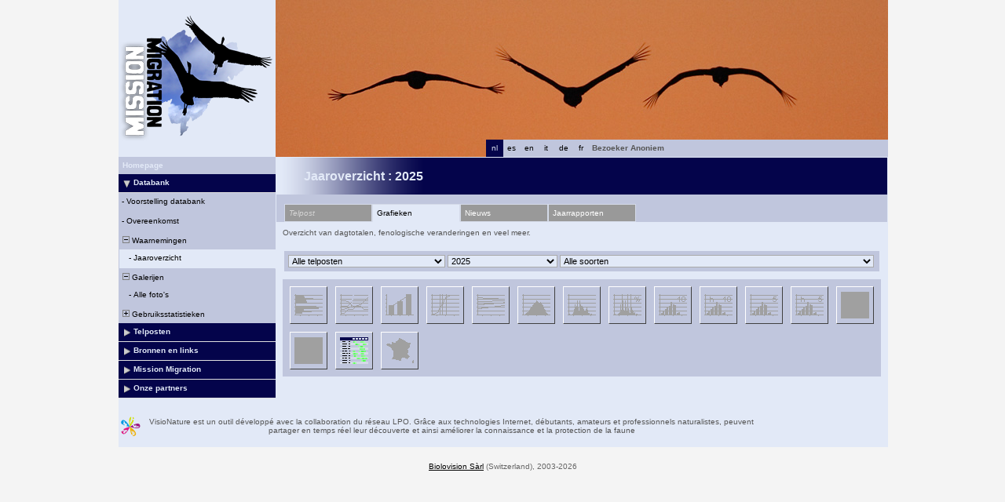

--- FILE ---
content_type: text/html; charset=UTF-8
request_url: https://www.migraction.net/index.php?m_id=112&amp;amp;amp;amp;frmSite=47&amp;amp;amp;langu=nl&amp;amp;langu=en&amp;langu=fr&langu=nl
body_size: 18885
content:
<?xml version="1.0" encoding="UTF-8"?><!DOCTYPE html PUBLIC "-//W3C//DTD XHTML 1.0 Transitional//EN" "http://www.w3.org/TR/xhtml1/DTD/xhtml1-transitional.dtd">
<html xmlns="http://www.w3.org/1999/xhtml" xmlns:v="urn:schemas-microsoft-com:vml">
<!-- HEADER START HERE -->
<head>
            <link rel="shortcut icon" href="./favicon.ico" type="image/x-icon">
            <link rel="icon" href="./apple-touch-icon.png" type="image/png" sizes="57x57">
            <link rel="apple-touch-icon" href="./apple-touch-icon.png">
                    <style>
            :root {--backpanel-color: #e0e0e0;--midlevel-menu-color: #f0f0f0;--lowlevel-menu-color: #fc6;--title_box: #999999;--lightshadowpanel-color: #b7b7b7;--button-color: #fc6;}        </style>
        <link href="https://cdnfiles2.biolovision.net/www.migraction.net/css/styles_i.css" rel="stylesheet" type="text/css">
        <link href="https://cdnfiles1.biolovision.net/common/css/btn-sprite_1cb730d5.css" rel="stylesheet" type="text/css">

        
        <meta name="google-site-verification" content="RcswJP4o3-Hl_BybAANIp396qS-GsTknS1V_ZKl-x4Q">
        <meta http-equiv="Content-Type" content="text/html; charset=UTF-8">
                <title>Jaaroverzicht - www.migraction.net</title>
            <meta property="og:title" content="Jaaroverzicht - www.migraction.net">
            <meta property="og:image" content="https://www.biolovision.net/logo_2021_small.png">
            <meta property="twitter:card" content="summary">
            <meta property="twitter:title" content="Jaaroverzicht - www.migraction.net">
            <meta property="twitter:image" content="https://www.biolovision.net/logo_2021_small.png">
            	<style type="text/css">
        @media screen and (-webkit-min-device-pixel-ratio:0), screen and (min-resolution: 0.1dpi) { html { margin-left: 1px; } }

.shadow1-n,
.shadow2-n,
.shadow3-n{
	position: relative;
	left: -1px;
	top: -1px;
}

.container 
{
	text-align: left;
	position: relative;
	left: -2px;
	top: -2px;
	background: black;
}
.shadow1-n {background: #aaaaaa;}
.shadow2-n {background: #555555;}
.shadow3-n {background: #000000;}

.shadow1-s,
.shadow2-s,
.shadow3-s{
	position: relative;
	left: -1px;
	top: -1px;
}

.container 
{
	text-align: left;
	position: relative;
	left: -2px;
	top: -2px;
	background: black;
}
.shadow1-s {background: #fceccb;}
.shadow2-s {background: #f9d896;}
.shadow3-s {background: #f6c562;}

.shadow1-d,
.shadow2-d,
.shadow3-d{
	position: relative;
	left: -1px;
	top: -1px;
}

.container 
{
	text-align: left;
	position: relative;
	left: -2px;
	top: -2px;
	background: black;
}
.shadow1-d {background: #808493;}
.shadow2-d {background: #40424a;}
.shadow3-d {background: #000000;}
	</style>
	
</head>

<body style="margin: 0; text-align: center;overflow-y: scroll;" onload="if (window.OLinit){OLinit();} if (window.AEinit){AEinit();}">
	<div id="ornithobody" style="margin-left: auto; margin-right: auto; width:980px; text-align: left;">
		<!-- start main table -->
		            <!--[if LT IE 10]>
            <div class="ie6">
            U gebruikt een verouderde browser. Voor een snellere, veiligere surfervaring,            <a class="ie6" href="http://ie.microsoft.com/">upgrade voor vandaag nog gratis</a>.
            </div>
            <![endif]-->
                <script src="https://cdnfiles1.biolovision.net/common/js/jquery-3.6.0.min.js"></script>
		<div style="z-index:10; position:relative; width:980px; height:1px; top:0px; left:0px;">		
		<div style="z-index:2;position:absolute;top:0px;left:0px;"><img alt="" border="0" src="https://cdnfiles2.biolovision.net/www.migraction.net/images/header/oie_top.jpg" width="980" height="200"/></div>            			<div style="z-index:6; position: absolute; top: 0px; left: 0px;"><img alt="" src="https://cdnfiles2.biolovision.net/www.migraction.net/images/logo_rvb.png" width="200" height="200"/></div>
<div style="z-index: 16; position: absolute; top: 178px; left: 400px; width:200px;"><div class="langButton" 
											onmouseover="this.className='langButtonOver'" 
											onmouseout="this.className='langButton'" 
											onclick="location.href='https://www.migraction.net/index.php?m_id=112&amp;amp;amp;amp;amp;frmSite=47&amp;amp;amp;amp;langu=nl&amp;amp;amp;langu=en&amp;amp;langu=fr&amp;langu=fr'">
											<a class="bvLangu" href="https://www.migraction.net/index.php?m_id=112&amp;amp;amp;amp;amp;frmSite=47&amp;amp;amp;amp;langu=nl&amp;amp;amp;langu=en&amp;amp;langu=fr&amp;langu=fr">fr</a>
											</div><div class="langButton" 
											onmouseover="this.className='langButtonOver'" 
											onmouseout="this.className='langButton'" 
											onclick="location.href='https://www.migraction.net/index.php?m_id=112&amp;amp;amp;amp;amp;frmSite=47&amp;amp;amp;amp;langu=nl&amp;amp;amp;langu=en&amp;amp;langu=fr&amp;langu=de'">
											<a class="bvLangu" href="https://www.migraction.net/index.php?m_id=112&amp;amp;amp;amp;amp;frmSite=47&amp;amp;amp;amp;langu=nl&amp;amp;amp;langu=en&amp;amp;langu=fr&amp;langu=de">de</a>
											</div><div class="langButton" 
											onmouseover="this.className='langButtonOver'" 
											onmouseout="this.className='langButton'" 
											onclick="location.href='https://www.migraction.net/index.php?m_id=112&amp;amp;amp;amp;amp;frmSite=47&amp;amp;amp;amp;langu=nl&amp;amp;amp;langu=en&amp;amp;langu=fr&amp;langu=it'">
											<a class="bvLangu" href="https://www.migraction.net/index.php?m_id=112&amp;amp;amp;amp;amp;frmSite=47&amp;amp;amp;amp;langu=nl&amp;amp;amp;langu=en&amp;amp;langu=fr&amp;langu=it">it</a>
											</div><div class="langButton" 
											onmouseover="this.className='langButtonOver'" 
											onmouseout="this.className='langButton'" 
											onclick="location.href='https://www.migraction.net/index.php?m_id=112&amp;amp;amp;amp;amp;frmSite=47&amp;amp;amp;amp;langu=nl&amp;amp;amp;langu=en&amp;amp;langu=fr&amp;langu=en'">
											<a class="bvLangu" href="https://www.migraction.net/index.php?m_id=112&amp;amp;amp;amp;amp;frmSite=47&amp;amp;amp;amp;langu=nl&amp;amp;amp;langu=en&amp;amp;langu=fr&amp;langu=en">en</a>
											</div><div class="langButton" 
											onmouseover="this.className='langButtonOver'" 
											onmouseout="this.className='langButton'" 
											onclick="location.href='https://www.migraction.net/index.php?m_id=112&amp;amp;amp;amp;amp;frmSite=47&amp;amp;amp;amp;langu=nl&amp;amp;amp;langu=en&amp;amp;langu=fr&amp;langu=es'">
											<a class="bvLangu" href="https://www.migraction.net/index.php?m_id=112&amp;amp;amp;amp;amp;frmSite=47&amp;amp;amp;amp;langu=nl&amp;amp;amp;langu=en&amp;amp;langu=fr&amp;langu=es">es</a>
											</div><div class="langButtonSelected">nl</div></div>			<div style="z-index:8; position: absolute; top: 178px; left: 600px; width:380px">
			<table border="0" width="100%" cellspacing="0" cellpadding="0" >
				<tr align="left">
					<td bgcolor="#c0c6dd" height="22" class="bodytext">
					&nbsp;<b>Bezoeker&nbsp;Anoniem</b>&nbsp;					</td>
				</tr>
			</table>
			</div>
		</div>

		<div id="maincontent" style="z-index:1; position:relative; width:980px; top:199px; left:0px;">
		<table border="0" width="100%" cellspacing="0" cellpadding="0" bgcolor="#FFFFFF">
			<tr>
				<td class="pageBackgound" valign="top">
					<!-- LEFT START HERE -->

 <script>
// <![CDATA[
var arrowArray = new Array(); 
var bulletArray = new Array(); 

if (document.images) 
{ 
   arrowArray[0] = new Image(25,18);
   arrowArray[1] = new Image(25,18);
   arrowArray[0].src = 'https://cdnfiles2.biolovision.net/www.migraction.net/images/arrow_open.gif';
   arrowArray[1].src = 'https://cdnfiles2.biolovision.net/www.migraction.net/images/arrow_close.gif';
 
   bulletArray[0] = new Image(25,18);
   bulletArray[1] = new Image(25,18);
   bulletArray[0].src = 'https://cdnfiles2.biolovision.net/www.migraction.net/images/bullet_plus.gif';
   bulletArray[1].src = 'https://cdnfiles2.biolovision.net/www.migraction.net/images/bullet_minus.gif';
}

// Clears a cookie
function clearCookie(cookieName) 
{
	var now = new Date();
	var yesterday = new Date(now.getTime() - 1000 * 60 * 60 * 24);
	setCookie(cookieName, 'cookieValue', '/', yesterday);
}

// Sets value in a cookie
function setCookie(cookieName, cookieValue, path, expires, domain, secure) 
{
	document.cookie =
		encodeURI(cookieName) + '=' + encodeURI(cookieValue)
		+ (expires ? '; expires=' + expires.toGMTString() : '')
		+ (path ? '; path=' + path : '; path=' + '/')
		+ (domain ? '; domain=' + domain : '')
		+ (secure ? '; secure' : '')
        + '; SameSite=Strict';
}

// Gets a value from a cookie
function getCookie(cookieName) 
{
	var cookieValue = '';
	var posName = document.cookie.indexOf(encodeURI(cookieName) + '=');
	if (posName != -1) 
	{
		var posValue = posName + (encodeURI(cookieName) + '=').length;
		var endPos = document.cookie.indexOf(';', posValue);
		if (endPos != -1) cookieValue = decodeURI(document.cookie.substring(posValue, endPos));
		else cookieValue = decodeURI(document.cookie.substring(posValue));
	}
	return (cookieValue);
}

function notifyStatus(objid, value)
{
	var cOM = getCookie('currentOpenMenu').split('.');
	
	var newcOM = '';
	
	for (var n = 0; n < cOM.length; n++)
	{
		if (cOM[n] != '')
		{
			var c = cOM[n].split('-');
			//if (cOM[n] != objid)
			if (c[0] != objid)
				newcOM += cOM[n] + ".";
		}
	}
	
	//if (value == 1)
	newcOM += objid + "-" + value + ".";
	
	setCookie('currentOpenMenu', newcOM, '/');
}

function notifyOpen(objid)
{
	notifyStatus(objid, 1);
}

function notifyClose(objid)
{
	notifyStatus(objid, 0);
}

function toggleArrow(id,is_sub) 
{
	if (!id) 
	return;
	
	var myli;
	var is_open = 0;
	
	myli = eval("document.i"+id); 
	
	if (!myli) 
	return;
	
	if (is_sub) 
	{
		if (myli.src.indexOf("minus") >=0)
		{
			is_open = 0;
			myli.src = bulletArray[0].src;
		}
		else if (myli.src.indexOf("plus") >=0) 
		{
			is_open = 1;
			myli.src = bulletArray[1].src;
		}
	} 
	else 
	{
		if (myli.src.indexOf("close") >=0) 
		{
			is_open = 1;
			myli.src = arrowArray[0].src;
		}
		else if (myli.src.indexOf("open") >=0) 		
		{
			is_open = 0;
			myli.src = arrowArray[1].src;
		}
	}
  
	if (is_open == 1)
		notifyOpen(id);
	else
		notifyClose(id);
}

function toggleSub(id,is_sub) 
{
   toggleArrow(id,is_sub);
   var mye;

   if (document.getElementById) 
   {
      mye = document.getElementById("t"+id);
   } 
   else if (document.all) 
   {
      mye = eval("document.all.t"+id);
   }
   
   if (!mye) 
   	return;
   	
   if (mye.style.display.indexOf("none") >=0)  
   	mye.style.display = "";
   else if (mye.style.display == "")  
   	mye.style.display = "none";
}
// ]]>
</script>

<!-- LEFT START HERE -->

<table style="text-align: left; width: 200px;" cellspacing="0" cellpadding="0" border="0" width="200">
<tr>
<td class="bvMenuHead" onmouseover="this.className='bvMenuHeadOFF'" 
onmouseout="this.className='bvMenuHead'" 
onclick="location.href='https://www.migraction.net/index.php?m_id=1'"><a class="bvMenuHead" href="https://www.migraction.net/index.php?m_id=1">Homepage</a>
</td>
</tr>
<tr onclick="javascript:toggleSub('510',0);"><td class="bvMenuTitle">
<div style="float:left;"><img alt="" src="https://cdnfiles2.biolovision.net/www.migraction.net/images/arrow_open.gif" name="i510" border="0" height="12" width="18"/></div><div style="float:left;">Databank</div></td>
</tr>
<tr  id="t510">
<td>
<div class="bvMenuSub" onmouseover="this.className='bvMenuSubOver'" 
onmouseout="this.className='bvMenuSub'" 
onclick="location.href='https://www.migraction.net/index.php?m_id=1543&amp;item=35&amp;title=1'"><div style="float: left;height:14px" >&nbsp;-&nbsp;</div><div>Voorstelling databank</div>
</div>
<div class="bvMenuSub" onmouseover="this.className='bvMenuSubOver'" 
onmouseout="this.className='bvMenuSub'" 
onclick="location.href='https://www.migraction.net/index.php?m_id=1542&amp;item=34&amp;title=1'"><div style="float: left;height:14px" >&nbsp;-&nbsp;</div><div>Overeenkomst</div>
</div>
<div onmouseover="this.className='bvMenuSubTitleOFF'" onmouseout="this.className='bvMenuSubTitle'" onclick="javascript:toggleSub('49',1);" class="bvMenuSubTitle">
&nbsp;<img alt="" src="https://cdnfiles2.biolovision.net/www.migraction.net/images/bullet_minus.gif" name="i49" border="0" height="9" width="9"/>&nbsp;Waarnemingen</div><div  id="t49"><div class="bvMenuSubOFF" onmouseover="this.className='bvMenuSubOFF'" 
onmouseout="this.className='bvMenuSubOFF'" 
onclick="location.href='https://www.migraction.net/index.php?m_id=112'"><div style="float: left;height:14px" >&nbsp;&nbsp;&nbsp;&nbsp;-&nbsp;</div><div>Jaaroverzicht</div>
</div>
</div><div onmouseover="this.className='bvMenuSubTitleOFF'" onmouseout="this.className='bvMenuSubTitle'" onclick="javascript:toggleSub('50',1);" class="bvMenuSubTitle">
&nbsp;<img alt="" src="https://cdnfiles2.biolovision.net/www.migraction.net/images/bullet_minus.gif" name="i50" border="0" height="9" width="9"/>&nbsp;Galerijen</div><div  id="t50"><div class="bvMenuSub" onmouseover="this.className='bvMenuSubOver'" 
onmouseout="this.className='bvMenuSub'" 
onclick="location.href='https://www.migraction.net/index.php?m_id=7'"><div style="float: left;height:14px" >&nbsp;&nbsp;&nbsp;&nbsp;-&nbsp;</div><div>Alle foto's</div>
</div>
</div><div onmouseover="this.className='bvMenuSubTitleOFF'" onmouseout="this.className='bvMenuSubTitle'" onclick="javascript:toggleSub('68',1);" class="bvMenuSubTitle">
&nbsp;<img alt="" src="https://cdnfiles2.biolovision.net/www.migraction.net/images/bullet_plus.gif" name="i68" border="0" height="9" width="9"/>&nbsp;Gebruiksstatistieken</div><div style="display: none" id="t68"><div class="bvMenuSub" onmouseover="this.className='bvMenuSubOver'" 
onmouseout="this.className='bvMenuSub'" 
onclick="location.href='https://www.migraction.net/index.php?m_id=23'"><div style="float: left;height:14px" >&nbsp;&nbsp;&nbsp;&nbsp;-&nbsp;</div><div>Algemene statistieken</div>
</div>
</div></td></tr><tr onclick="javascript:toggleSub('20002',0);"><td class="bvMenuTitle">
<div style="float:left;"><img alt="" src="https://cdnfiles2.biolovision.net/www.migraction.net/images/arrow_close.gif" name="i20002" border="0" height="12" width="18"/></div><div style="float:left;">Telposten</div></td>
</tr>
<tr style="display: none" id="t20002">
<td>
<div class="bvMenuSub" onmouseover="this.className='bvMenuSubOver'" 
onmouseout="this.className='bvMenuSub'" 
onclick="location.href='https://www.migraction.net/index.php?m_id=1522'"><div style="float: left;height:14px" >&nbsp;-&nbsp;</div><div>Vogelrapporten</div>
</div>
<div class="bvMenuSub" onmouseover="this.className='bvMenuSubOver'" 
onmouseout="this.className='bvMenuSub'" 
onclick="location.href='https://www.migraction.net/index.php?m_id=1164'"><div style="float: left;height:14px" >&nbsp;-&nbsp;</div><div>Laatste nieuws</div>
</div>
<div class="bvMenuSub" onmouseover="this.className='bvMenuSubOver'" 
onmouseout="this.className='bvMenuSub'" 
onclick="location.href='https://www.migraction.net/index.php?m_id=1512'"><div style="float: left;height:14px" >&nbsp;-&nbsp;</div><div>Voorstelling van de telposten</div>
</div>
</td></tr><tr onclick="javascript:toggleSub('20005',0);"><td class="bvMenuTitle">
<div style="float:left;"><img alt="" src="https://cdnfiles2.biolovision.net/www.migraction.net/images/arrow_close.gif" name="i20005" border="0" height="12" width="18"/></div><div style="float:left;">Bronnen en links</div></td>
</tr>
<tr style="display: none" id="t20005">
<td>
<div class="bvMenuSub" onmouseover="this.className='bvMenuSubOver'" 
onmouseout="this.className='bvMenuSub'" 
onclick="location.href='https://www.migraction.net/index.php?m_id=1703&amp;c=bibliographie'"><div style="float: left;height:14px" >&nbsp;-&nbsp;</div><div>Bibliografie</div>
</div>
<div class="bvMenuSub" onmouseover="this.className='bvMenuSubOver'" 
onmouseout="this.className='bvMenuSub'" 
onclick="location.href='https://www.migraction.net/index.php?m_id=1704&amp;c=liens'"><div style="float: left;height:14px" >&nbsp;-&nbsp;</div><div>Links</div>
</div>
<div class="bvMenuSub" onmouseover="this.className='bvMenuSubOver'" 
onmouseout="this.className='bvMenuSub'" 
onclick="location.href='https://www.migraction.net/index.php?m_id=1127&amp;c=international'"><div style="float: left;height:14px" >&nbsp;-&nbsp;</div><div>Internationale links</div>
</div>
</td></tr><tr onclick="javascript:toggleSub('20011',0);"><td class="bvMenuTitle">
<div style="float:left;"><img alt="" src="https://cdnfiles2.biolovision.net/www.migraction.net/images/arrow_close.gif" name="i20011" border="0" height="12" width="18"/></div><div style="float:left;">Mission Migration</div></td>
</tr>
<tr style="display: none" id="t20011">
<td>
<div class="bvMenuSub" onmouseover="this.className='bvMenuSubOver'" 
onmouseout="this.className='bvMenuSub'" 
onclick="location.href='https://www.migraction.net/index.php?m_id=22033&amp;item=33'"><div style="float: left;height:14px" >&nbsp;-&nbsp;</div><div>Actieplan</div>
</div>
<div class="bvMenuSub" onmouseover="this.className='bvMenuSubOver'" 
onmouseout="this.className='bvMenuSub'" 
onclick="location.href='https://www.migraction.net/index.php?m_id=22032&amp;item=32'"><div style="float: left;height:14px" >&nbsp;-&nbsp;</div><div>Wie zijn wij?</div>
</div>
<div class="bvMenuSub" onmouseover="this.className='bvMenuSubOver'" 
onmouseout="this.className='bvMenuSub'" 
onclick="location.href='https://www.migraction.net/index.php?m_id=1535&amp;disp=mm'"><div style="float: left;height:14px" >&nbsp;-&nbsp;</div><div>Nieuws</div>
</div>
<div class="bvMenuSub" onmouseover="this.className='bvMenuSubOver'" 
onmouseout="this.className='bvMenuSub'" 
onclick="location.href='https://www.migraction.net/index.php?m_id=1540'"><div style="float: left;height:14px" >&nbsp;-&nbsp;</div><div>De rapporten</div>
</div>
</td></tr><tr onclick="javascript:toggleSub('1700',0);"><td class="bvMenuTitle">
<div style="float:left;"><img alt="" src="https://cdnfiles2.biolovision.net/www.migraction.net/images/arrow_close.gif" name="i1700" border="0" height="12" width="18"/></div><div style="float:left;">Onze partners</div></td>
</tr>
<tr style="display: none" id="t1700">
<td>
<div class="bvMenuSub" onmouseover="this.className='bvMenuSubOver'" 
onmouseout="this.className='bvMenuSub'" 
onclick="location.href='https://www.migraction.net/index.php?m_id=1701&amp;c=association'"><div style="float: left;height:14px" >&nbsp;-&nbsp;</div><div>Verenigingen</div>
</div>
<div class="bvMenuSub" onmouseover="this.className='bvMenuSubOver'" 
onmouseout="this.className='bvMenuSub'" 
onclick="location.href='https://www.migraction.net/index.php?m_id=1702&amp;c=financeurs'"><div style="float: left;height:14px" >&nbsp;-&nbsp;</div><div>Sponsors</div>
</div>
</td></tr><!-- <tr>
<td class="pageBackgound"><br/><div align="center" class="bodytext">
La LPO est le repr�sentant<br/>
pour la FRANCE de<br/><br/>
<a target="_blank" href="http://www.birdlife.org/"><img alt="" border="0" src="https://cdnfiles2.biolovision.net/www.migraction.net/images/logobirdlife.gif"/></a><br/>
</div>
</td>
</tr> -->
</table>

<!-- LEFT END HERE -->
				</td>				
				<td class="pageBackgound" width="100%" valign="top">
				        <div id="ajaxErrorMessageDisplay"></div>
         <script>
            //<![CDATA[
            //Global function that can be called by ajax functions to display error/result box
            function errorMessageDisplay(json_result)
            {
                $('#ajaxErrorMessageDisplay').empty();
                var nbre_message_success = 0;

                let fixed = 0;

                if(Array.isArray(json_result)){
                    json_result.forEach(function(entry) {
                        var style = entry.style;
                        var message = entry.text;
                        var status = entry.status;

                        if(typeof(style) !== "undefined" && typeof(message) !== "undefined" && typeof(status) !== "undefined")
                        {

                            if(status != "error" && status != "info" && status != "warning")
                                nbre_message_success++;

                            if(style == 'fixed')
                                fixed = 1;

                            var class_name = 'errorMessage';

                            switch(status)
                            {
                                case 'error':
                                    class_name = 'errorError';
                                    break;
                                case 'info':
                                    class_name = 'errorInfo';
                                    break;
                                case 'warning':
                                    class_name = 'errorWarning';
                                    break;
                            }

                            var display_style = ((class_name == 'errorMessage' && style == 'fade') || style == 'overlay') ? "style=\"position:absolute; z-index:100; width:745px\"" : '';
                            if(style == 'fixed') {
                                display_style = "style=\"position:fixed;\"";
                                $("#ajaxErrorMessageDisplay").css("position", "fixed");
                            }
                            else {
                                $("#ajaxErrorMessageDisplay").css("position", "absolute");
                            }

                            var div_error_box = $('<div>',{'class' : class_name,'style':display_style});
                            div_error_box.html(message);

                            $('#ajaxErrorMessageDisplay').append(div_error_box);
                        }
                    });
                }

                if(nbre_message_success>0){
                                            $(".errorMessage").delay(6000).slideToggle(1000);
                                        }

                if(fixed) {
                    $(".errorMessage").delay(6000).fadeOut(1000);
                    $(".errorError").delay(6000).fadeOut(1000);
                    $(".errorInfo").delay(6000).fadeOut(1000);
                    $(".errorWarning").delay(6000).fadeOut(1000);
                }

                return nbre_message_success;
            }

            //Global function that will do some ajax on the link (we expect the link to provide utf8 json result) and it will send json to errorMessageDisplay so we can have a display of error message
            //beforeFct: function that will be called before doing any ajax call (to activate wait icon for example ...)
            //link: the url used for ajax call
            //callbackFct: function used after ajax call and after displaying ErrorMessages
            function ajaxToLink(beforeFct,used_method,link,send_data,callbackFct,sentData_contentType,sentData_processData)
            {
                beforeFct();
                $.ajax({
                    url: link,
                    method: used_method,
                    type: used_method,
                    data: send_data,
                    success: function(json_result) {
                        if(json_result===null)
                        {
                            callbackFct(0);
                        }
                        else{
                            if(typeof(json_result['data'])!='undefined')
                            {
                                var nbre_message_success = errorMessageDisplay(json_result['data']['error_messages']);
                                callbackFct(nbre_message_success,json_result['data']['result']);
                            }
                            else{
                                callbackFct(0);
                            }
                        }
                    },
                    error: function(jqXHR, textStatus, errorThrown){
                        callbackFct(0);
                    },
                    contentType: (typeof(sentData_contentType)=='undefined')?'application/x-www-form-urlencoded; charset=UTF-8':sentData_contentType,
                    processData: (typeof(sentData_processData)=='undefined')?true:sentData_processData
                });
            }

            function sendErrorToService(error) {
                var errorMessage = error.message;
                var errorLine = error.lineNumber || error.line || 'N/A';
                var errorStack = error.stack || 'N/A';

                var errorData = {
                    message: errorMessage,
                    line: errorLine,
                    stack: errorStack,
                    url: 'display/migration',
                    obid: '30'
                };

                console.log(errorData);

                $.ajax({
                    type: 'POST',
                    url: 'index.php?m_id=1351&backlink=skip&content=debug',
                    data: {data: JSON.stringify(errorData)},
                    success: function(response) {
                        console.log('error message sucessfully sent');
                    },
                    error: function(xhr, status, error) {
                        console.log('error sending error message: ' + error);
                    }
                });
            }

            // ]]>
        </script>
        <!-- HEADER STOP HERE -->
            <table id="td-main-table" style="width:780px">
                        <tr>
                            <td><div class="pageTitle">Jaaroverzicht :  2025</div>

	<div style="padding-top:12px;padding-left:10px;background-color:#c0c6dd;">
	<div class="bvPanel" style="color:lightgrey;font-style:italic;width:100px;float:left;">Telpost</div><div  class="bvPanelOFF" style="width:100px;float:left;background-color:#e2e9f7;border-bottom:1px solid #e2e9f7">Grafieken</div><div onclick="location.href='index.php?m_id=1164&amp;frmSite=0'"  class="bvPanel" style="width:100px;float:left">Nieuws</div><div onclick="location.href='index.php?m_id=1522&amp;frmSite=0'"  class="bvPanel" style="width:100px;">Jaarrapporten</div>	</div>
	
	<div class="bodytext" style="text-align:justify;padding:8px;">
	Overzicht van dagtotalen, fenologische veranderingen en veel meer.  </div>
  
  <form name="dispobs" method="get" action="https://www.migraction.net/index.php"><input type="hidden" name="m_id" value="112"/><input type="hidden" id="graph" name="graph" value=""/><input type="hidden" name="action" value="list"/><div class="box" style="margin:10px;padding:5px;">	<select class="autoEditInputSelect" size="1" name="frmSite" style="width:200px;" onchange="javascript:document.forms.dispobs.submit();">
	<option selected="selected" value="0">Alle telposten</option><option  value="36">Andance</option><option  value="100">Auf der Eck</option><option  value="20">Banc de l'Ilette </option><option  value="113">Barrage de Serves</option><option  value="43">Bau de la Saoupe</option><option  value="46">Bois de Cise</option><option  value="93">Brassoir</option><option  value="116">Butte de Doue</option><option  value="126">Butte de Montsec</option><option  value="13">Cap Corse, Barcaggio</option><option  value="134">Cap d'Antifer</option><option  value="90">Cap de la Hague</option><option  value="11">Cap de la Hève</option><option  value="26">Cap Ferret</option><option  value="112">Cap Gris Nez</option><option  value="8">Cap Gris-Nez</option><option  value="83">Charlemagne</option><option  value="55">Charmes-sur-Moselle</option><option  value="50">Clotte de Montpezat</option><option  value="22">Col d'Organbidexka</option><option  value="14">Col de Baracuchet</option><option  value="110">Col de Bretolet</option><option  value="31">Col de l'Escrinet</option><option  value="129">Col de la Bataille</option><option  value="123">Col de la croix d'Auterre</option><option  value="78">Col de la Paille</option><option  value="24">Col de Lizarrieta</option><option  value="92">Col de Saales</option><option  value="88">Col des Ayes</option><option  value="60">Col des Bagenelles</option><option  value="114">Col des Baraques</option><option  value="33">Col du Colombier</option><option  value="86">Col du Fau</option><option  value="59">Col du Herrenberg</option><option  value="29">Col du Markstein - Trehkopf</option><option  value="49">Col du Plafond</option><option  value="72">Coll d'Ares</option><option  value="48">Colline de Sion</option><option  value="58">Combe-des-Buis</option><option  value="96">Côte de Fréconrupt</option><option  value="87">Coulet de la Soulière</option><option  value="42">Creste</option><option  value="19">Crêt des Roches</option><option  value="3">Défilé de l'Ecluse</option><option  value="28">Digue d'Antifer</option><option  value="65">Digue de Tarnos</option><option  value="137">Domaine des Courmettes</option><option  value="125">Donjon de Jouy</option><option  value="133">Dunes de Prunete</option><option  value="74">Els Castellets</option><option  value="94">Etang de Canet-Saint-Nazaire</option><option  value="95">Falaise Bloucard</option><option  value="12">Falaises de Carolles</option><option  value="136">Ferme des oiseaux de passage</option><option  value="35">Flavignac</option><option  value="140">Fort de l'Eve</option><option  value="6">Fort de la Revère</option><option  value="61">Geisberg</option><option  value="64">Gruissan - étang de l'Ayrolle</option><option  value="7">Gruissan-Narbonne</option><option  value="99">Île-Grande</option><option  value="17">Jetée du Clipon</option><option  value="70">l'Enclusa</option><option  value="76">l'Espinal</option><option  value="45">La Cerdagne - Eyne</option><option  value="109">Là Haut</option><option  value="105">La Palle</option><option  value="142">La Pringoterie</option><option  value="128">La Turbie – La Batterie</option><option  value="127">Le Corbeau</option><option  value="4">Le Hucel</option><option  value="144">Les boucles de la Marne</option><option  value="18">Les Conches</option><option  value="41">Les Sommêtres</option><option  value="63">Leucate</option><option  value="117">Liestal Aussichtsturm</option><option  value="118">Mare à Goriaux</option><option  value="141">Mauriac</option><option  value="37">Meysse</option><option  value="107">MIGRANS - Bric Lumbatera</option><option  value="115">MIGRANS - Colle di San Giorgio</option><option  value="120">MIGRANS - Colline Moreniche</option><option  value="121">MIGRANS - Costa Fagaglia</option><option  value="102">MIGRANS - Isole di Tremiti</option><option  value="103">MIGRANS - Lago Salso</option><option  value="106">MIGRANS - MAN - Stretto di Messina (Sicilia)</option><option  value="119">MIGRANS - Monte Conero</option><option  value="131">MIGRANS - Prealpi Veronesi</option><option  value="101">MIGRANS - Promontorio del Gargano</option><option  value="124">MIGRANS - Val Lerone</option><option  value="98">MIGRANS - Valle Stura</option><option  value="77">Mirador dels Tossals</option><option  value="84">Mont Mourex</option><option  value="139">Montagne de la Folie</option><option  value="15">Montagne de la Serre</option><option  value="53">Obervisse</option><option  value="91">Ouistreham</option><option  value="81">Parc du Marquenterre (R.N. de la baie de Somme)</option><option  value="143">Pas de l’Aiguille</option><option  value="38">Phare de Gatteville</option><option  value="71">Pi Fustera</option><option  value="5">Pierre-Aiguille</option><option  value="138">Planèze de Salers</option><option  value="52">Pointe de Chassiron</option><option  value="9">Pointe de Grave</option><option  value="25">Pointe de l'Aiguillon </option><option  value="32">Pointe du Hoc</option><option  value="21">Pointe du Hourdel</option><option  value="30">Prat-de-Bouc</option><option  value="79">Puech Debon</option><option  value="68">Puig de l'Àliga-Tres Partions</option><option  value="51">R.N. de Lilleau des Niges</option><option  value="40">R.N. de Moëze</option><option  value="54">R.N. du marais d'Yves</option><option  value="23">Redoute de Lindus</option><option  value="80">Roderen</option><option  value="47">Roquecezière</option><option  value="122">Ruines du château de Boves</option><option  value="16">Saint-Gervais-d'Auvergne</option><option  value="135">Saint-Maurice-de-Rotherens</option><option  value="82">Sant Pere Màrtir</option><option  value="62">Sémaphore de Brignogan</option><option  value="75">Serrat de la Figuerassa</option><option  value="44">SITE TEST</option><option  value="57">Station de lagunage</option><option  value="108">Subigerberg</option><option  value="73">Turó Blau</option><option  value="69">Turó de la Magarola</option><option  value="66">Turó Galliner (Parc Natural del Cadí-Moixeró)</option><option  value="132">Ubac de la Malepère - Bellevue</option><option  value="104">Ulmet</option><option  value="130">Valignon</option><option  value="89">Vignobles de Bellet</option><option  value="67">Volcà d'Aiguanegra</option><option  value="111">Wasserscheide - Gurnigel</option>	</select>
	<select name="year" id="comboyear" class="inputSelect" style="width:140px;" onchange="javascript:document.forms.dispobs.submit();"><option value="0" >Alle jaren</option><option value="2025" selected="selected" >2025</option><option value="2024">2024</option><option value="2023">2023</option><option value="2022">2022</option><option value="2021">2021</option><option value="2020">2020</option><option value="2019">2019</option><option value="2018">2018</option><option value="2017">2017</option><option value="2016">2016</option><option value="2015">2015</option><option value="2014">2014</option><option value="2013">2013</option><option value="2012">2012</option><option value="2011">2011</option><option value="2010">2010</option><option value="2009">2009</option><option value="2008">2008</option><option value="2007">2007</option><option value="2006">2006</option><option value="2005">2005</option><option value="2004">2004</option><option value="2003">2003</option><option value="2002">2002</option><option value="2001">2001</option><option value="2000">2000</option><option value="1999">1999</option><option value="1998">1998</option><option value="1997">1997</option><option value="1996">1996</option><option value="1995">1995</option><option value="1994">1994</option><option value="1993">1993</option><option value="1992">1992</option><option value="1991">1991</option><option value="1990">1990</option><option value="1989">1989</option><option value="1988">1988</option><option value="1987">1987</option><option value="1986">1986</option><option value="1985">1985</option><option value="1984">1984</option><option value="1983">1983</option><option value="1982">1982</option><option value="1981">1981</option><option value="1980">1980</option><option value="1979">1979</option><option value="1978">1978</option><option value="1977">1977</option><option value="1976">1976</option><option value="1975">1975</option><option value="1974">1974</option><option value="1973">1973</option><option value="1972">1972</option><option value="1971">1971</option><option value="1970">1970</option><option value="1969">1969</option><option value="1968">1968</option><option value="1967">1967</option><option value="1966">1966</option><option value="1901">1901</option><option value="0">0</option></select>&nbsp;<select name="frmSpecies" id="combospecies" class="inputSelect" style="width:400px;" onchange="javascript:document.forms.dispobs.submit();"><option value="0">Alle soorten</option><option value="24">Aalscholver (Phalacrocorax carbo)</option><option value="161">Aasgier (Neophron percnopterus)</option><option value="1268">Accipiter / Falco sp.</option><option value="1477">Aegithalos caudatus caudatus</option><option value="1202">Alcidae sp.</option><option value="300">Alk (Alca torda)</option><option value="1266">Alk of Zeekoet (Uria aalge / Alca torda)</option><option value="326">Alpengierzwaluw (Tachymarptis melba)</option><option value="462">Alpenheggenmus (Prunella collaris)</option><option value="369">Alpenkauw (Pyrrhocorax graculus)</option><option value="368">Alpenkraai (Pyrrhocorax pyrrhocorax)</option><option value="471">Anthus petrosus littoralis</option><option value="498">Appelvink (Coccothraustes coccothraustes)</option><option value="149">Arendbuizerd (Buteo rufinus)</option><option value="269">Audouins Meeuw (Ichthyaetus audouinii)</option><option value="1500">Aves sp.</option><option value="1111">Aziatische Roodborsttapuit (Saxicola maurus)</option><option value="440">Baardgrasmus (Curruca cantillans)</option><option value="379">Baardman (Panurus biarmicus)</option><option value="479">Balkan Gele Kwikstaart (Motacilla flava feldegg)</option><option value="1388">Balkansperwer (Tachyspiza brevipes)</option><option value="505">Barmsijs / Kleine Barmsijs (Acanthis flammea flammea / cabaret)</option><option value="156">Bastaardarend (Clanga clanga)</option><option value="407">Beflijster (Turdus torquatus)</option><option value="82">Bergeend (Tadorna tadorna)</option><option value="449">Bergfluiter (Phylloscopus bonelli)</option><option value="330">Bijeneter (Merops apiaster)</option><option value="452">Bladkoninkje (Phylloscopus inornatus)</option><option value="389">Blauwborst (Luscinia svecica)</option><option value="163">Blauwe Kiekendief (Circus cyaneus)</option><option value="29">Blauwe Reiger (Ardea cinerea)</option><option value="404">Blauwe Rotslijster (Monticola solitarius)</option><option value="252">Blonde ruiter (Calidris subruficollis)</option><option value="351">Boerenzwaluw (Hirundo rustica)</option><option value="239">Bokje (Lymnocryptes minimus)</option><option value="217">Bontbekplevier (Charadrius hiaticula)</option><option value="360">Bonte Kraai (Corvus cornix)</option><option value="249">Bonte Strandloper (Calidris alpina)</option><option value="458">Bonte Vliegenvanger (Ficedula hypoleuca)</option><option value="380">Boomklever (Sitta europaea)</option><option value="382">Boomkruiper (Certhia brachydactyla)</option><option value="348">Boomleeuwerik (Lullula arborea)</option><option value="467">Boompieper (Anthus trivialis)</option><option value="174">Boomvalk (Falco subbuteo)</option><option value="529">Bosgors (Emberiza rustica)</option><option value="423">Bosrietzanger (Acrocephalus palustris)</option><option value="232">Bosruiter (Tringa glareola)</option><option value="321">Bosuil (Strix aluco)</option><option value="438">Braamsluiper (Curruca curruca)</option><option value="71">Brandgans (Branta leucopsis)</option><option value="1016">Branta bernicla hrota</option><option value="1017">Branta bernicla nigricans</option><option value="251">Breedbekstrandloper (Calidris falcinellus)</option><option value="126">Brilduiker (Bucephala clangula)</option><option value="441">Brilgrasmus (Curruca conspicillata)</option><option value="1116">Brilstern (Onychoprion anaethetus)</option><option value="1081">Brilzeeëend (Melanitta perspicillata)</option><option value="451">Bruine boszanger (Phylloscopus fuscatus)</option><option value="68">bruine gans (Anser sp.)</option><option value="166">Bruine Kiekendief (Circus aeruginosus)</option><option value="378">Buidelmees (Remiz pendulinus)</option><option value="150">Buizerd (Buteo buteo)</option><option value="1215">Calidris sp.</option><option value="1028">Californische Kuifkwartel (Callipepla californica)</option><option value="1214">Calonectris / Ardenna / Puffinus sp.</option><option value="32336">Calonectris diomedea</option><option value="1510">Calonectris sp. / Ardenna gravis</option><option value="72">Canadese Gans (Branta canadensis)</option><option value="77">Casarca (Tadorna ferruginea)</option><option value="416">Cetti's Zanger (Cettia cetti)</option><option value="15248">Circus macrourus / pygargus</option><option value="526">Cirlgors (Emberiza cirlus)</option><option value="507">Citroenkanarie (Carduelis citrinella)</option><option value="484">Citroenkwikstaart (Motacilla citreola)</option><option value="1537">Clanga pomarina / clanga</option><option value="26">Continentale Aalscholver (Phalacrocorax carbo sinensis)</option><option value="1270">Corvus corone / cornix</option><option value="359">Corvus corone x cornix</option><option value="1502">Cygnus cygnus / columbianus bewickii</option><option value="5">Dodaars (Tachybaptus ruficollis)</option><option value="553">Dominikaner-wida (Vidua macroura)</option><option value="295">Dougalls stern (Sterna dougallii)</option><option value="333">Draaihals (Jynx torquilla)</option><option value="286">Drieteenmeeuw (Rissa tridactyla)</option><option value="241">Drieteenstrandloper (Calidris alba)</option><option value="1145">duiker (Gavia sp.)</option><option value="465">Duinpieper (Anthus campestris)</option><option value="283">Dunbekmeeuw (Chroicocephalus genei)</option><option value="153">Dwergarend (Hieraaetus pennatus)</option><option value="62">Dwerggans (Anser erythropus)</option><option value="530">Dwerggors (Emberiza pusilla)</option><option value="284">Dwergmeeuw (Hydrocoloeus minutus)</option><option value="316">Dwergooruil (Otus scops)</option><option value="296">Dwergstern (Sternula albifrons)</option><option value="319">Dwerguil (Glaucidium passerinum)</option><option value="131">Eider (Somateria mollissima)</option><option value="363">Ekster (Pica pica)</option><option value="175">Eleonora's Valk (Falco eleonorae)</option><option value="477">Engelse Gele Kwikstaart (Motacilla flava flavissima)</option><option value="508">Europese Kanarie (Serinus serinus)</option><option value="1393">Falco peregrinus calidus</option><option value="1269">Falco tinnunculus / naumanni</option><option value="190">Fazant (Phasianus colchicus)</option><option value="445">Fitis (Phylloscopus trochilus)</option><option value="45">Flamingo (Phoenicopterus roseus)</option><option value="450">Fluiter (Phylloscopus sibilatrix)</option><option value="591">Franklins meeuw (Leucophaeus pipixcan)</option><option value="503">Frater (Linaria flavirostris)</option><option value="8">Fuut (Podiceps cristatus)</option><option value="366">Gaai (Garrulus glandarius)</option><option value="521">Geelgors (Emberiza citrinella)</option><option value="273">Geelpootmeeuw (Larus michahellis)</option><option value="4">Geelsnavelduiker (Gavia adamsii)</option><option value="395">Gekraagde Roodstaart (Phoenicurus phoenicurus)</option><option value="475">Gele Kwikstaart (Motacilla flava)</option><option value="7">Geoorde Fuut (Podiceps nigricollis)</option><option value="247">Gestreepte strandloper (Calidris melanotos)</option><option value="476">Gewone Gele Kwikstaart (Motacilla flava flava)</option><option value="327">Gierzwaluw (Apus apus)</option><option value="375">Glanskop (Poecile palustris)</option><option value="1507">Gon-gon (Pterodroma feae)</option><option value="455">Goudhaan (Regulus regulus)</option><option value="216">Goudplevier (Pluvialis apricaria)</option><option value="511">Goudvink (Pyrrhula pyrrhula)</option><option value="437">Grasmus (Curruca communis)</option><option value="536">Grasparkiet (Melopsittacus undulatus)</option><option value="463">Graspieper (Anthus pratensis)</option><option value="444">Graszanger (Cisticola juncidis)</option><option value="1189">Grauwe / Blauwe Kiekendief (Circus pygargus / cyaneus)</option><option value="454">Grauwe Fitis (Phylloscopus trochiloides)</option><option value="257">Grauwe franjepoot (Phalaropus lobatus)</option><option value="60">Grauwe Gans (Anser anser)</option><option value="520">Grauwe Gors (Emberiza calandra)</option><option value="165">Grauwe Kiekendief (Circus pygargus)</option><option value="490">Grauwe Klauwier (Lanius collurio)</option><option value="13">Grauwe Pijlstormvogel (Ardenna grisea)</option><option value="457">Grauwe Vliegenvanger (Muscicapa striata)</option><option value="259">Griel (Burhinus oedicnemus)</option><option value="335">Grijskopspecht (Picus canus)</option><option value="528">Grijze Gors (Emberiza cia)</option><option value="143">Grijze Wouw (Elanus caeruleus)</option><option value="1083">Groene Bijeneter (Merops persicus)</option><option value="466">Groene boompieper (Anthus hodgsoni)</option><option value="334">Groene Specht (Picus viridis)</option><option value="499">Groenling (Chloris chloris)</option><option value="230">Groenpootruiter (Tringa nebularia)</option><option value="25">Grote Aalscholver (Phalacrocorax carbo carbo)</option><option value="1205">Grote Alexanderparkiet (Psittacula eupatria)</option><option value="337">Grote Bonte Specht (Dendrocopos major)</option><option value="278">Grote Burgemeester (Larus hyperboreus)</option><option value="1289">Grote Geelkuifkaketoe (Cacatua galerita)</option><option value="474">Grote Gele Kwikstaart (Motacilla cinerea)</option><option value="263">Grote Jager (Stercorarius skua)</option><option value="421">Grote Karrekiet (Acrocephalus arundinaceus)</option><option value="516">Grote kruisbek (Loxia pytyopsittacus)</option><option value="415">Grote Lijster (Turdus viscivorus)</option><option value="276">Grote Mantelmeeuw (Larus marinus)</option><option value="464">Grote Pieper (Anthus richardi)</option><option value="12">Grote Pijlstormvogel (Ardenna gravis)</option><option value="298">Grote Stern (Thalasseus sandvicensis)</option><option value="207">Grote trap (Otis tarda)</option><option value="141">Grote Zaagbek (Mergus merganser)</option><option value="134">Grote Zee-eend (Melanitta fusca)</option><option value="33">Grote Zilverreiger (Ardea alba)</option><option value="225">Grutto (Limosa limosa)</option><option value="537">Halsbandparkiet (Psittacula krameri)</option><option value="147">Havik (Astur gentilis)</option><option value="152">Havikarend (Aquila fasciata)</option><option value="184">Hazelhoen (Tetrastes bonasia)</option><option value="461">Heggenmus (Prunella modularis)</option><option value="588">Heilige Ibis (Threskiornis aethiopicus)</option><option value="1059">Heremietibis (Geronticus eremita)</option><option value="309">Holenduif (Columba oenas)</option><option value="332">Hop (Upupa epops)</option><option value="310">Houtduif (Columba palumbus)</option><option value="240">Houtsnip (Scolopax rusticola)</option><option value="1009">Huisgierzwaluw (Apus affinis)</option><option value="493">Huismus (Passer domesticus)</option><option value="354">Huiszwaluw (Delichon urbicum)</option><option value="481">Iberische Gele Kwikstaart (Motacilla flava iberiae)</option><option value="487">Iberische Klapekster (Lanius meridionalis)</option><option value="1321">Iberische Tjiftjaf (Phylloscopus ibericus)</option><option value="3">Ijsduiker (Gavia immer)</option><option value="129">Ijseend (Clangula hyemalis)</option><option value="532">Ijsgors (Calcarius lapponicus)</option><option value="329">Ijsvogel (Alcedo atthis)</option><option value="69">Indische Gans (Anser indicus)</option><option value="480">Italiaanse Gele Kwikstaart (Motacilla flava cinereocapilla)</option><option value="494">Italiaanse Mus (Passer italiae)</option><option value="23">Jan-van-Gent (Morus bassanus)</option><option value="543">Japanse Nachtegaal (Leiothrix lutea)</option><option value="343">Kalanderleeuwerik (Melanocorypha calandra)</option><option value="242">Kanoet (Calidris canutus)</option><option value="362">Kauw (Coloeus monedula)</option><option value="519">Keep (Fringilla montifringilla)</option><option value="155">Keizerarend (Aquila heliaca)</option><option value="253">Kemphaan (Calidris pugnax)</option><option value="315">Kerkuil (Tyto alba)</option><option value="213">Kievit (Vanellus vanellus)</option><option value="486">Klapekster (Lanius excubitor)</option><option value="198">Klein Waterhoen (Zapornia parva)</option><option value="299">Kleine alk (Alle alle)</option><option value="504">Kleine Barmsijs (Acanthis flammea cabaret)</option><option value="340">Kleine Bonte Specht (Dryobates minor)</option><option value="279">Kleine Burgemeester (Larus glaucoides)</option><option value="265">Kleine Jager (Stercorarius parasiticus)</option><option value="422">Kleine Karrekiet (Acrocephalus scirpaceus)</option><option value="488">Kleine klapekster (Lanius minor)</option><option value="275">Kleine Mantelmeeuw (Larus fuscus)</option><option value="1068">Kleine Mantelmeeuw (ssp. fuscus) (Larus fuscus fuscus)</option><option value="1162">Kleine Mantelmeeuw (ssp. graellsii) (Larus fuscus graellsii)</option><option value="21">Kleine Pelikaan (Pelecanus rufescens)</option><option value="218">Kleine Plevier (Charadrius dubius)</option><option value="65">Kleine rietgans (Anser brachyrhynchus)</option><option value="243">Kleine Strandloper (Calidris minuta)</option><option value="178">Kleine Torenvalk (Falco naumanni)</option><option value="206">Kleine Trap (Tetrax tetrax)</option><option value="460">Kleine vliegenvanger (Ficedula parva)</option><option value="34">Kleine Zilverreiger (Egretta garzetta)</option><option value="53">Kleine Zwaan (Cygnus columbianus bewickii)</option><option value="439">Kleine Zwartkop (Curruca melanocephala)</option><option value="199">Kleinst Waterhoen (Zapornia pusilla)</option><option value="266">Kleinste Jager (Stercorarius longicaudus)</option><option value="255">Kluut (Recurvirostra avosetta)</option><option value="502">Kneu (Linaria cannabina)</option><option value="54">Knobbelzwaan (Cygnus olor)</option><option value="314">Koekoek (Cuculus canorus)</option><option value="32">Koereiger (Ardea ibis)</option><option value="282">Kokmeeuw (Chroicocephalus ridibundus)</option><option value="61">Kolgans (Anser albifrons)</option><option value="370">Koolmees (Parus major)</option><option value="413">Koperwiek (Turdus iliacus)</option><option value="182">Korhoen (Lyrurus tetrix)</option><option value="345">Kortteenleeuwerik (Calandrella brachydactyla)</option><option value="193">Kraanvogel (Grus grus)</option><option value="111">Krakeend (Mareca strepera)</option><option value="412">Kramsvogel (Turdus pilaris)</option><option value="22">Kroeskoppelikaan (Pelecanus crispus)</option><option value="250">Krombekstrandloper (Calidris ferruginea)</option><option value="115">Krooneend (Netta rufina)</option><option value="515">Kruisbek (Loxia curvirostra)</option><option value="11">Kuhls Pijlstormvogel (Calonectris borealis)</option><option value="27">Kuifaalscholver (Gulosus aristotelis)</option><option value="6">Kuifduiker (Podiceps auritus)</option><option value="119">Kuifeend (Aythya fuligula)</option><option value="313">Kuifkoekoek (Clamator glandarius)</option><option value="347">Kuifleeuwerik (Galerida cristata)</option><option value="374">Kuifmees (Lophophanes cristatus)</option><option value="36">Kwak (Nycticorax nycticorax)</option><option value="189">Kwartel (Coturnix coturnix)</option><option value="197">Kwartelkoning (Crex crex)</option><option value="1122">Lachduif (Streptopelia roseogrisea)</option><option value="580">Lachmeeuw (Leucophaeus atricilla)</option><option value="291">Lachstern (Gelochelidon nilotica)</option><option value="162">Lammergier (Gypaetus barbatus)</option><option value="170">Lannervalk (Falco biarmicus)</option><option value="42">Lepelaar (Platalea leucorodia)</option><option value="391">Luscinia svecica cyanecula</option><option value="18">Madeirastormvogeltje (Hydrobates castro)</option><option value="376">Matkop (Poecile montanus)</option><option value="205">Meerkoet (Fulica atra)</option><option value="408">Merel (Turdus merula)</option><option value="338">Middelste bonte specht (Dendrocoptes medius)</option><option value="264">Middelste Jager (Stercorarius pomarinus)</option><option value="142">Middelste Zaagbek (Mergus serrator)</option><option value="1007">Mongoolse Pieper (Anthus godlewskii)</option><option value="159">Monniksgier (Aegypius monachus)</option><option value="1029">Moorse Nachtzwaluw (Caprimulgus ruficollis)</option><option value="221">Morinelplevier (Eudromias morinellus)</option><option value="1508">Motacilla alba alba / yarrellii</option><option value="388">Nachtegaal (Luscinia megarhynchos)</option><option value="325">Nachtzwaluw (Caprimulgus europaeus)</option><option value="81">Nijlgans (Alopochen aegyptiaca)</option><option value="140">Nonnetje (Mergellus albellus)</option><option value="478">Noordse Gele Kwikstaart (Motacilla flava thunbergi)</option><option value="14">Noordse Pijlstormvogel (Puffinus puffinus)</option><option value="294">Noordse Stern (Sterna paradisaea)</option><option value="10">Noordse Stormvogel (Fulmarus glacialis)</option><option value="365">Notenkraker (Nucifraga caryocatactes)</option><option value="1241">Numenius sp.</option><option value="317">Oehoe (Bubo bubo)</option><option value="401">Oenanthe hispanica / melanoleuca</option><option value="233">Oeverloper (Actitis hypoleucos)</option><option value="1280">Oeverpieper (Anthus petrosus)</option><option value="470">Oeverpieper (spp. petrosus) (Anthus petrosus petrosus)</option><option value="355">Oeverzwaluw (Riparia riparia)</option><option value="1365">Ongedetermineerd stormvogeltje (Hydrobatidae sp.)</option><option value="1188">ongedetermineerde Accipiter (Astur gentilis / Accipiter nisus)</option><option value="1197">ongedetermineerde Aquila (Aquila / Clanga / Circaetus / Hieraaetus sp.)</option><option value="1198">ongedetermineerde buizerd (Buteo sp.)</option><option value="1195">ongedetermineerde duif (Columba sp.)</option><option value="1152">ongedetermineerde eend (Anatinae sp.)</option><option value="1146">ongedetermineerde fuut (Podicipedidae sp.)</option><option value="1212">ongedetermineerde gierzwaluw (Apus sp.)</option><option value="1267">ongedetermineerde gors (Emberiza sp.)</option><option value="1149">ongedetermineerde grondeleend (Anatini sp.)</option><option value="267">ongedetermineerde jager (Stercorarius sp.)</option><option value="167">ongedetermineerde kiekendief (Circus sp.)</option><option value="1164">ongedetermineerde kleine meeuw (Laridae sp. (pusilli))</option><option value="1199">ongedetermineerde kraaiachtige (Corvidae sp.)</option><option value="1239">Ongedetermineerde kwikstaart (Motacilla sp.)</option><option value="1207">ongedetermineerde leeuwerik (Alaudidae sp.)</option><option value="1204">ongedetermineerde lijster (Turdus sp.)</option><option value="1163">ongedetermineerde meeuw (Larus sp.)</option><option value="1194">ongedetermineerde meeuw (Laridae sp.)</option><option value="1191">ongedetermineerde ooievaar (Ciconia sp.)</option><option value="1210">ongedetermineerde pieper (Anthus sp.)</option><option value="1193">ongedetermineerde reiger (Ardeidae sp.)</option><option value="1196">ongedetermineerde roofvogel (Accipitriformes / Falconiformes sp.)</option><option value="1260">ongedetermineerde stern (Sternidae sp.)</option><option value="1192">ongedetermineerde valk (Falco sp.)</option><option value="1223">ongedetermineerde vinkachtige (Fringillidae sp.)</option><option value="1201">ongedetermineerde wouw (Milvus sp.)</option><option value="1203">ongedetermineerde zangvogel (Passeriformes sp.)</option><option value="1200">ongedetermineerde zwaluw (Hirundinidae sp.)</option><option value="39">Ooievaar (Ciconia ciconia)</option><option value="430">Oostelijke Vale Spotvogel (Iduna pallida)</option><option value="1121">Oosterse tortel (Streptopelia orientalis)</option><option value="428">Orpheusspotvogel (Hippolais polyglotta)</option><option value="527">Ortolaan (Emberiza hortulana)</option><option value="396">Paapje (Saxicola rubetra)</option><option value="248">Paarse Strandloper (Calidris maritima)</option><option value="16">Pacifische Kleine Pijlstormvogel (Puffinus assimilis)</option><option value="304">Papegaaiduiker (Fratercula arctica)</option><option value="2">Parelduiker (Gavia arctica)</option><option value="1242">Paridae sp.</option><option value="188">Patrijs (Perdix perdix)</option><option value="485">Pestvogel (Bombycilla garrulus)</option><option value="258">Phalaropus sp.</option><option value="447">Phylloscopus collybita abietinus</option><option value="1246">Phylloscopus sp.</option><option value="101">Pijlstaart (Anas acuta)</option><option value="371">Pimpelmees (Cyanistes caeruleus)</option><option value="1506">Podiceps auritus / nigricollis</option><option value="229">Poelruiter (Tringa stagnatilis)</option><option value="237">Poelsnip (Gallinago media)</option><option value="274">Pontische Meeuw (Larus cachinnans)</option><option value="200">Porseleinhoen (Porzana porzana)</option><option value="442">Provençaalse Grasmus (Curruca undata)</option><option value="30">Purperreiger (Ardea purpurea)</option><option value="500">Putter (Carduelis carduelis)</option><option value="1251">Pyrrhula pyrrhula europaea</option><option value="1496">Pyrrhula pyrrhula pyrrhula</option><option value="357">Raaf (Corvus corax)</option><option value="31">Ralreiger (Ardeola ralloides)</option><option value="322">Ransuil (Asio otus)</option><option value="222">Regenwulp (Numenius phaeopus)</option><option value="1254">Regulus sp.</option><option value="260">Renvogel (Cursorius cursor)</option><option value="292">Reuzenstern (Hydroprogne caspia)</option><option value="531">Rietgors (Emberiza schoeniclus)</option><option value="426">Rietzanger (Acrocephalus schoenobaenus)</option><option value="495">Ringmus (Passer montanus)</option><option value="280">Ringsnavelmeeuw (Larus delawarensis)</option><option value="186">Rode Patrijs (Alectoris rufa)</option><option value="403">Rode Rotslijster (Monticola saxatilis)</option><option value="145">Rode Wouw (Milvus milvus)</option><option value="361">Roek (Corvus frugilegus)</option><option value="38">Roerdomp (Botaurus stellaris)</option><option value="386">Roodborst (Erithacus rubecula)</option><option value="397">Roodborsttapuit (Saxicola rubicola)</option><option value="9">Roodhalsfuut (Podiceps grisegena)</option><option value="73">Roodhalsgans (Branta ruficollis)</option><option value="1">Roodkeelduiker (Gavia stellata)</option><option value="468">Roodkeelpieper (Anthus cervinus)</option><option value="489">Roodkopklauwier (Lanius senator)</option><option value="512">Roodmus (Carpodacus erythrinus)</option><option value="177">Roodpootvalk (Falco vespertinus)</option><option value="352">Roodstuitzwaluw (Cecropis rufula)</option><option value="285">Ross' meeuw (Rhodostethia rosea)</option><option value="256">Rosse Franjepoot (Phalaropus fulicarius)</option><option value="226">Rosse Grutto (Limosa lapponica)</option><option value="137">Rosse stekelstaart (Oxyura jamaicensis)</option><option value="443">Rosse Waaierstaart (Cercotrichas galactotes)</option><option value="70">Rotgans (Branta bernicla)</option><option value="1165">Rotsduif (Columba livia)</option><option value="383">Rotskruiper (Tichodroma muraria)</option><option value="497">Rotsmus (Petronia petronia)</option><option value="353">Rotszwaluw (Ptyonoprogne rupestris)</option><option value="473">Rouwkwikstaart (Motacilla alba yarrellii)</option><option value="20">Roze pelikaan (Pelecanus onocrotalus)</option><option value="492">Roze spreeuw (Pastor roseus)</option><option value="151">Ruigpootbuizerd (Buteo lagopus)</option><option value="324">Ruigpootuil (Aegolius funereus)</option><option value="171">Sakervalk (Falco cherrug)</option><option value="1126">Sardijnse Grasmus (Curruca sarda)</option><option value="331">Scharrelaar (Coracias garrulus)</option><option value="209">Scholekster (Haematopus ostralegus)</option><option value="157">Schreeuwarend (Clanga pomarina)</option><option value="501">Sijs (Spinus spinus)</option><option value="168">Slangenarend (Circaetus gallicus)</option><option value="173">Slechtvalk (Falco peregrinus)</option><option value="112">Slobeend (Spatula clypeata)</option><option value="176">Smelleken (Falco columbarius)</option><option value="106">Smient (Mareca penelope)</option><option value="58">Sneeuwgans (Anser caerulescens)</option><option value="533">Sneeuwgors (Plectrophenax nivalis)</option><option value="496">Sneeuwvink (Montifringilla nivalis)</option><option value="419">Snor (Locustella luscinioides)</option><option value="1010">Spaanse Keizerarend (Aquila adalberti)</option><option value="1089">Spaanse Mus (Passer hispaniolensis)</option><option value="148">Sperwer (Accipiter nisus)</option><option value="434">Sperwergrasmus (Curruca nisoria)</option><option value="429">Spotvogel (Hippolais icterina)</option><option value="491">Spreeuw (Sturnus vulgaris)</option><option value="417">Sprinkhaanzanger (Locustella naevia)</option><option value="377">Staartmees (Aegithalos caudatus)</option><option value="308">Stadsduif (Columba livia f. domestica)</option><option value="154">Steenarend (Aquila chrysaetos)</option><option value="236">Steenloper (Arenaria interpres)</option><option value="320">Steenuil (Athene noctua)</option><option value="254">Steltkluut (Himantopus himantopus)</option><option value="1157">Steltloper spec. (Charadriiformes sp.)</option><option value="1011">Steppearend (Aquila nipalensis)</option><option value="1020">Steppebuizerd (Buteo buteo vulpinus)</option><option value="164">Steppekiekendief (Circus macrourus)</option><option value="211">Steppekievit (Vanellus gregarius)</option><option value="1259">Sterna hirundo / paradisaea</option><option value="270">Stormmeeuw (Larus canus)</option><option value="17">Stormvogeltje (Hydrobates pelagicus)</option><option value="350">Strandleeuwerik (Eremophila alpestris)</option><option value="219">Strandplevier (Anarhynchus alexandrinus)</option><option value="118">Tafeleend (Aythya ferina)</option><option value="63">Taiga / Toendrarietgans (Anser fabalis / serrirostris)</option><option value="381">Taigaboomkruiper (Certhia familiaris)</option><option value="399">Tapuit (Oenanthe oenanthe)</option><option value="244">Temmincks Strandloper (Calidris temminckii)</option><option value="448">Tjiftjaf (P.c.tristis) (Phylloscopus collybita tristis)</option><option value="446">Tjifttjaf (Phylloscopus collybita)</option><option value="123">Topper (Aythya marila)</option><option value="179">Torenvalk (Falco tinnunculus)</option><option value="436">Tuinfluiter (Sylvia borin)</option><option value="228">Tureluur (Tringa totanus)</option><option value="312">Turkse Tortel (Streptopelia decaocto)</option><option value="19">Vaal Stormvogeltje (Hydrobates leucorhous)</option><option value="160">Vale Gier (Gyps fulvus)</option><option value="328">Vale Gierzwaluw (Apus pallidus)</option><option value="1107">Vale Pijlstormvogel (Puffinus mauretanicus)</option><option value="349">Veldleeuwerik (Alauda arvensis)</option><option value="323">Velduil (Asio flammeus)</option><option value="518">Vink (Fringilla coelebs)</option><option value="1247">Vink of Keep (Fringilla coelebs / montifringilla)</option><option value="169">Visarend (Pandion haliaetus)</option><option value="293">Visdief (Sterna hirundo)</option><option value="287">Vorkstaartmeeuw (Xema sabini)</option><option value="261">Vorkstaartplevier (Glareola pratincola)</option><option value="456">Vuurgoudhaan (Regulus ignicapilla)</option><option value="202">Waterhoen (Gallinula chloropus)</option><option value="469">Waterpieper (Anthus spinoletta)</option><option value="196">Waterral (Rallus aquaticus)</option><option value="427">Waterrietzanger (Acrocephalus paludicola)</option><option value="238">Watersnip (Gallinago gallinago)</option><option value="384">Waterspreeuw (Cinclus cinclus)</option><option value="1128">Wenkbrauwalbatros (Thalassarche melanophris)</option><option value="144">Wespendief (Pernis apivorus)</option><option value="1190">Wespendief / Buizerd (Pernis apivorus / Buteo buteo)</option><option value="435">Westelijke Orpheusgrasmus (Curruca hortensis)</option><option value="356">Wielewaal (Oriolus oriolus)</option><option value="86">Wilde Eend (Anas platyrhynchos)</option><option value="52">Wilde zwaan (Cygnus cygnus)</option><option value="1084">Wilsons Stormvogeltje (Oceanites oceanicus)</option><option value="385">Winterkoning (Troglodytes troglodytes)</option><option value="94">Wintertaling (Anas crecca)</option><option value="231">Witgat (Tringa ochropus)</option><option value="459">Withalsvliegenvanger (Ficedula albicollis)</option><option value="121">Witoogeend (Aythya nyroca)</option><option value="339">Witrugspecht (Dendrocopos leucotos)</option><option value="472">Witte Kwikstaart (Motacilla alba)</option><option value="289">Witvleugelstern (Chlidonias leucopterus)</option><option value="288">Witwangstern (Chlidonias hybrida)</option><option value="400">Woestijntapuit (Oenanthe deserti)</option><option value="576">Woestijnvink (Bucanetes githagineus)</option><option value="37">Woudaap (Botaurus minutus)</option><option value="224">Wulp (Numenius arquata)</option><option value="15">Yelkouan Pijlstormvogel (Puffinus yelkouan)</option><option value="414">Zanglijster (Turdus philomelos)</option><option value="158">Zeearend (Haliaeetus albicilla)</option><option value="301">Zeekoet (Uria aalge)</option><option value="272">Zilvermeeuw (Larus argentatus)</option><option value="215">Zilverplevier (Pluvialis squatarola)</option><option value="92">Zomertaling (Spatula querquedula)</option><option value="311">Zomertortel (Streptopelia turtur)</option><option value="44">Zwarte ibis (Plegadis falcinellus)</option><option value="358">Zwarte Kraai (Corvus corone)</option><option value="373">Zwarte Mees (Periparus ater)</option><option value="41">Zwarte Ooievaar (Ciconia nigra)</option><option value="394">Zwarte Roodstaart (Phoenicurus ochruros)</option><option value="227">Zwarte Ruiter (Tringa erythropus)</option><option value="336">Zwarte Specht (Dryocopus martius)</option><option value="1124">Zwarte Spreeuw (Sturnus unicolor)</option><option value="290">Zwarte Stern (Chlidonias niger)</option><option value="146">Zwarte Wouw (Milvus migrans)</option><option value="133">Zwarte Zee-eend (Melanitta nigra)</option><option value="302">Zwarte zeekoet (Cepphus grylle)</option><option value="55">Zwarte Zwaan (Cygnus atratus)</option><option value="433">Zwartkop (Sylvia atricapilla)</option><option value="523">Zwartkopgors (Emberiza melanocephala)</option><option value="281">Zwartkopmeeuw (Ichthyaetus melanocephalus)</option><option value="420">Zwartkoprietzanger (Acrocephalus melanopogon)</option></select>	</div> 
		<div class="box" style="margin:8px;padding:4px;height:116px;margin-bottom:0px">
													<a style="text-decoration: none;" class="tooltip" href="#">
							<div style="margin-left:5px;" class="graphButtonON">
								<img src="https://cdnfiles2.biolovision.net/www.migraction.net/images/buttons/comptime_off.gif"/><em><span></span><strong style="color:red">Niet beschikbaar.</strong> Deze voorstelling is beschikbaar voor een of alle telposten, een of alle jaren  en een soort.<br/><br/><b>Vergelijking van de trekduur</b> : Deze grafiek vergelijkt de duur van de trekperiodes tussen de verschillende telposten.</em>
							</div>
						</a>					
									
														<a style="text-decoration: none;" class="tooltip" href="#">
							<div style="margin-left:5px;" class="graphButtonON">
								<img src="https://cdnfiles2.biolovision.net/www.migraction.net/images/buttons/compsite_off.gif"/><em><span></span><strong style="color:red">Niet beschikbaar.</strong> Deze voorstelling is beschikbaar voor een of alle telposten, een of alle jaren  en een soort.<br/><br/><b>Vergelijking van trekdata</b> : Deze grafiek toont het trekverloop tussen de eerste en laatste waarneming. Hij geeft aan wanneer 1%, 10%, 50%, 90% en 99% van de doortrekkers gepasseerd zijn. Dankzij deze ijkpunten is het mogelijk om alle telposten onderling te vergelijken.</em>
							</div>
						</a>					
									
														<a style="text-decoration: none;" class="tooltip" href="#">
							<div style="margin-left:5px;" class="graphButtonON">
								<img src="https://cdnfiles2.biolovision.net/www.migraction.net/images/buttons/phenoannu_off.gif"/><em><span></span><strong style="color:red">Niet beschikbaar.</strong> Deze voorstelling is beschikbaar voor een telpost, alle jaren en een soort.<br/><br/><b>Trend van jaar tot jaar</b> : Dit histogram vergelijkt jaartotalen. </em>
							</div>
						</a>					
									
														<a style="text-decoration: none;" class="tooltip" href="#">
							<div style="margin-left:5px;" class="graphButtonON">
								<img src="https://cdnfiles2.biolovision.net/www.migraction.net/images/buttons/phenoevol_off.gif"/><em><span></span><strong style="color:red">Niet beschikbaar.</strong> Deze voorstelling is beschikbaar voor een telpost, een of alle jaren  en een soort.<br/><br/><b>Fenologische trend</b> : Dit lijndiagram toont de trekperiode met het moment waarop 10%, 50% (mediaan) en 90% van de doortrekkers is gepasseerd. De grijze verticale lijn geeft de topdag weer; deze wordt enkel weergegeven wanneer een bepaald jaar gekozen wordt.</em>
							</div>
						</a>					
									
														<a style="text-decoration: none;" class="tooltip" href="#">
							<div style="margin-left:5px;" class="graphButtonON">
								<img src="https://cdnfiles2.biolovision.net/www.migraction.net/images/buttons/dateevol_off.gif"/><em><span></span><strong style="color:red">Niet beschikbaar.</strong> Deze voorstelling is beschikbaar voor een telpost, alle jaren en een soort.<br/><br/><b>Verschuiving van de data</b> : Deze grafiek toont verschuivingen in data en de duur van de trekperiodes.</em>
							</div>
						</a>					
									
														<a style="text-decoration: none;" class="tooltip" href="#">
							<div style="margin-left:5px;" class="graphButtonON">
								<img src="https://cdnfiles2.biolovision.net/www.migraction.net/images/buttons/phenohoraire_off.gif"/><em><span></span><strong style="color:red">Niet beschikbaar.</strong> Deze voorstelling is beschikbaar voor een telpost, een of alle jaren  en een soort.<br/><br/><b>Totalen per uur</b> : Deze grafiek toont de spreiding van het totaal aantal vogels over de uren van een dag. Na selectie van een bepaald jaar, wordt het gemiddelde van alle jaren in het grijs weergegeven. </em>
							</div>
						</a>					
									
														<a style="text-decoration: none;" class="tooltipr" href="#">
							<div style="margin-left:5px;" class="graphButtonON">
								<img src="https://cdnfiles2.biolovision.net/www.migraction.net/images/buttons/phenosaison_off.gif"/><em><span></span><strong style="color:red">Niet beschikbaar.</strong> Deze voorstelling is beschikbaar voor een telpost, een of alle jaren  en een soort.<br/><br/><b>Trekverloop per dag</b> : Deze grafiek toont de verdeling van de dagtotalen. Rode staven stellen de totalen per decade voor. Wanneer een bepaald jaar geselecteerd wordt, dan wordt het gemiddelde van alle jaren in het grijs weergegeven.  </em>
							</div>
						</a>					
									
														<a style="text-decoration: none;" class="tooltipr" href="#">
							<div style="margin-left:5px;" class="graphButtonON">
								<img src="https://cdnfiles2.biolovision.net/www.migraction.net/images/buttons/phenosaisonpc_off.gif"/><em><span></span><strong style="color:red">Niet beschikbaar.</strong> Deze voorstelling is beschikbaar voor een telpost, een of alle jaren  en een soort.<br/><br/><b>Relatieve doortrek per dag</b> : Deze grafiek toont de procentuele verdeling van de trek per dag. De verticale rode lijnen duiden aan wanneer 10%, 50% (mediaan) en 90% van de doortrekkers gepasseerd is. Wanneer een specifiek jaar gekozen wordt, dan wordt het gemiddelde van alle teljaren in het grijs weergegeven.</em>
							</div>
						</a>					
									
														<a style="text-decoration: none;" class="tooltipr" href="#">
							<div style="margin-left:5px;" class="graphButtonON">
								<img src="https://cdnfiles2.biolovision.net/www.migraction.net/images/buttons/phenosaisond_off.gif"/><em><span></span><strong style="color:red">Niet beschikbaar.</strong> Deze voorstelling is beschikbaar voor een telpost, een of alle jaren  en een soort.<br/><br/><b>Trekverloop per decade</b> : Dit staafdiagram geeft de trektotalen per decade weer. Wanneer een bepaald jaar geselecteerd wordt, dan wordt het gemiddelde van alle teljaren in het grijs weergegeven.  </em>
							</div>
						</a>					
									
														<a style="text-decoration: none;" class="tooltipr" href="#">
							<div style="margin-left:5px;" class="graphButtonON">
								<img src="https://cdnfiles2.biolovision.net/www.migraction.net/images/buttons/phenosaisondh_off.gif"/><em><span></span><strong style="color:red">Niet beschikbaar.</strong> Deze voorstelling is beschikbaar voor een telpost, een of alle jaren  en een soort.<br/><br/><b>Uurgemiddelde per decade</b> : Dit staafdiagram toont het uurgemiddelde van het aantal doortrekkers per decade. Na selectie van een bepaald jaar, wordt het uurgemiddelde per decade voor alle teljaren in het grijs weergegeven.</em>
							</div>
						</a>					
									
														<a style="text-decoration: none;" class="tooltipr" href="#">
							<div style="margin-left:5px;" class="graphButtonON">
								<img src="https://cdnfiles2.biolovision.net/www.migraction.net/images/buttons/phenosaisonp_off.gif"/><em><span></span><strong style="color:red">Niet beschikbaar.</strong> Deze voorstelling is beschikbaar voor een telpost, een of alle jaren  en een soort.<br/><br/><b>Trekverloop per pentade</b> : Dit staafdiagram geeft de trektotalen per pentade weer. Wanneer een bepaald jaar geselecteerd wordt, dan wordt het gemiddelde van alle jaren in het grijs weergegeven.  </em>
							</div>
						</a>					
									
														<a style="text-decoration: none;" class="tooltipr" href="#">
							<div style="margin-left:5px;" class="graphButtonON">
								<img src="https://cdnfiles2.biolovision.net/www.migraction.net/images/buttons/phenosaisonph_off.gif"/><em><span></span><strong style="color:red">Niet beschikbaar.</strong> Deze voorstelling is beschikbaar voor een telpost, een of alle jaren  en een soort.<br/><br/><b>Uurgemiddelde per pentade</b> : Dit staafdiagram toont het uurgemiddelde van het aantal doortrekkers per pentade. Na selectie van een bepaald jaar, wordt het uurgemiddelde per pentade voor alle teljaren in het grijs weergegeven.</em>
							</div>
						</a>					
									
														<a style="text-decoration: none;" class="tooltipr" href="#">
							<div style="margin-left:5px;" class="graphButtonON">
								<img src="https://cdnfiles2.biolovision.net/www.migraction.net/images/buttons/synthesis_off.gif"/><em><span></span><strong style="color:red">Niet beschikbaar.</strong> Deze voorstelling is beschikbaar voor een telpost, een jaar en alle soorten.<br/><br/><b>Samenvattende tabel</b> : Deze tabel geeft de totalen voor het telseizoen op en de totalen van de laatste teldagen. De bovenste tabel vermeldt de doelsoorten (doorgaans algemene soorten) op de telpost.  </em>
							</div>
						</a>					
									
														<a style="text-decoration: none;" class="tooltip" href="#">
							<div style="margin-left:5px;" class="graphButtonON">
								<img src="https://cdnfiles2.biolovision.net/www.migraction.net/images/buttons/synthesismonth_off.gif"/><em><span></span><strong style="color:red">Niet beschikbaar.</strong> Deze voorstelling is beschikbaar voor een telpost, een jaar en alle soorten.<br/><br/><b>Trekoverzicht</b> : Dit pictogram toont de trekperiodes voor elke soort voor een bepaalde telpost in een jaar naar keuze. Beweeg met de muis over de vakken om de aantallen weer te geven.</em>
							</div>
						</a>					
									
														<a style="text-decoration: none;" class="tooltip" href="#">
							<div style="cursor: pointer;margin-left:5px;" class="graphButtonON" 
									 onclick="javascript:submitGraph('pressure');" 					
									 onmousedown="this.className='graphButtonOFF';javascript:changeStyle('em_140');" 
									 onmouseup="this.className='graphButtonON';"
									 onmouseout="this.className='graphButtonON';">								
								<img src="https://cdnfiles2.biolovision.net/www.migraction.net/images/buttons/pressure.gif"/><em id="em_140"><span></span><strong style="color:green">Beschikbaar.</strong> Deze voorstelling is beschikbaar voor een of alle telposten, een of alle jaren  en alle soorten.<br/><br/><b>Bezoekfrequentie</b> : Dit pictogram geeft de bezoekfrequentie van de trektellers op de telpost weer. De "waarnemersdruk" is beschikbaar voor een specifiek jaar (dag per dag) of voor alle jaren. Beweeg met de muis over de vakken voor aanvullende informatie.</em>
							</div>
						</a>
									
														<a style="text-decoration: none;" class="tooltip" href="#">
							<div style="margin-left:5px;" class="graphButtonON">
								<img src="https://cdnfiles2.biolovision.net/www.migraction.net/images/buttons/map_off.gif"/><em><span></span><strong style="color:red">Niet beschikbaar.</strong> Deze voorstelling is beschikbaar voor enkel alle telposten, een of alle jaren  en een soort.<br/><br/><b>Verspreidingskaart</b> : Deze kaart drukt het relatieve belang uit van de verschillende telposten voor de doortrek van een geselecteerde soort. De stippen stellen het relatief aantal exemplaren per telseizoen voor. </em>
							</div>
						</a>					
									
					</div>
<input type="hidden" id="frmDoy" name="frmDoy" value="000"/>
</form>
		<div class="box" style="margin-left:7px;margin-right:7px;">
			
		</div>

		<div style="clear:both"></div>
				 <script>
//<![CDATA[

	function changeStyle(emid)
	{
		document.getElementById(emid).style.display = 'none';
	}

	function submitGraph(graph)
	{
		document.getElementById('graph').value = graph;
		document.forms.dispobs.submit();
	}
	
	
// ]]>
</script>	
</td>
                        </tr>
                    </table><!-- footer start here -->
				</td>
			</tr>
			<tr>
				<td colspan="2" bgcolor="#E2E9F7" align="center" >
				        <div style="background-color:transparent;text-align:center;margin-top:20px;margin-left:0px;">
            <table border="0" width="820" >
                <tr>
                    <td><a href="https://www.faune-france.org/"><img height="25" alt="Visionature" border="0" title="Visionature" src="https://cdnfiles1.biolovision.net/common/images/visionature_small.png"/></a>
                    </td>
                    <td><div class="bodytext" style="text-align:center">VisioNature est un outil d&#xE9;velopp&#xE9; avec la collaboration du r&#xE9;seau LPO. Gr&#xE2;ce aux technologies Internet,
                            d&#xE9;butants, amateurs et professionnels naturalistes, peuvent partager en temps r&#xE9;el leur d&#xE9;couverte et ainsi
                            am&#xE9;liorer la connaissance et la protection de la faune</div>
                    </td>
                </tr>
            </table>
        </div>
        		
				<br/>
				</td>
			</tr>
		</table>
        <div  class="copyrightline"><a class="alink" href="https://www.biolovision.net">Biolovision S&#224;rl</a> (Switzerland), 2003-2026</div>
        		</div>
		<!-- end main table -->

	</div>

	</body>
<!-- footer end here -->
</html>
